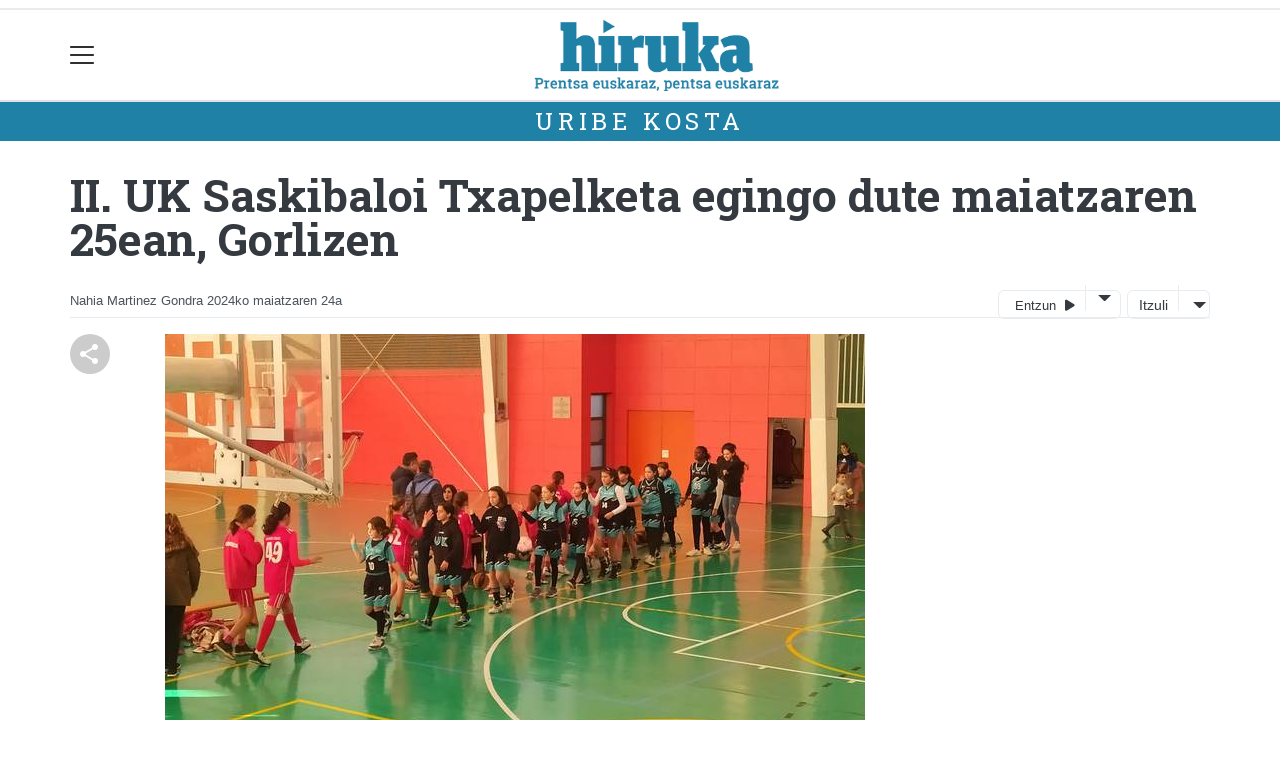

--- FILE ---
content_type: text/html; charset=utf-8
request_url: https://hiruka.eus/uribe-kosta/1716546564179-ii-uk-saskibaloi-txapelketa-egingo-dute-maiatzaren-25ean-gorlizen
body_size: 14532
content:

<!DOCTYPE html>
<html lang="eu">
    <head>
        
        <!-- Google Tag Manager -->
        <script>
        window.dataLayer = window.dataLayer || [];

        dataLayer.push({
            'user_authenticated': 'False',
        });

        </script>
        <script>
  (function(i,s,o,g,r,a,m){i['GoogleAnalyticsObject']=r;i[r]=i[r]||function(){
  (i[r].q=i[r].q||[]).push(arguments)},i[r].l=1*new Date();a=s.createElement(o),
  m=s.getElementsByTagName(o)[0];a.async=1;a.src=g;m.parentNode.insertBefore(a,m)
  })(window,document,'script','//www.google-analytics.com/analytics.js','ga');

  ga('create', 'UA-57929882-1', 'hiruka.eus');
  ga('send', 'pageview');

</script>

<!-- Google tag (gtag.js) -->
<script async src="https://www.googletagmanager.com/gtag/js?id=G-EEZT07WK0Y"></script>
<script>
  window.dataLayer = window.dataLayer || [];
  function gtag(){dataLayer.push(arguments);}
  gtag('js', new Date());

  gtag('config', 'G-EEZT07WK0Y');
</script>
        <meta charset="utf-8">
        <meta name="viewport"
              content="width=device-width, initial-scale=1, shrink-to-fit=no">
        
    

  <script type="application/ld+json">
{
  "@context": "https://schema.org",
  "@type": "Event",
  "name": "II. UK Saskibaloi txapelketa egingo dute maiatzaren 25ean, Gorlizen",
  "description": "UK Saskibaloiak antolatuta, &quot;mini neska eta mini mixto txapelketa&quot; egingo dute zapatu honetan, maiatzaren 25ean, Gorlizko ikastetxean. Hala, Gorlizko Udalaren laguntzagaz, hamar saskibaloi taldek parte hartuko dute eskualdeko kirol hitzordu handian, 120 jokalari ingurugaz. Egun osoko egitaraua izango dute, izan ere, goizeko 10:00etatik 13:30era egongo dira hasieran, eta arrastian, 16:30etik 18:30era.",
  "startDate": "2024-05-25T10:00:00+02:00",
  "endDate": "2024-05-25T18:30:00+02:00",
  "location": {
    "@type": "Place",
    "name": "Gorlizko ikastetxea",
    "address": {
        "@type": "PostalAddress",
        "addressLocality": "Uribe Kosta"
  }
  },
  "image": ["https://hiruka.tok-md.com/argazkiak/tWD/cache/IMG-20230211-WA0010_tokikom_700x700.jpg"]

}
  </script>



        
            


    
        <meta property="canonical" content="https://hiruka.eus/uribe-kosta/1716546564179-ii-uk-saskibaloi-txapelketa-egingo-dute-maiatzaren-25ean-gorlizen" />
    

    
        <meta property="default:image" content="https://hiruka.eus/static/img/logoa.png" />
    

    
        <meta name="description" content="&lt;p&gt;UK Saskibaloiak antolatuta, &quot;mini neska eta mini mixto txapelketa&quot; egingo dute zapatu honetan, maiatzaren 25ean, Gorlizko ikastetxean. Hala, Gorlizko Udalaren laguntzagaz, hamar saskibaloi taldek parte hartuko dute eskualdeko kirol hitzordu handian, 120 jokalari ingurugaz. Egun osoko egitaraua izango dute, izan ere, goizeko 10:00etatik 13:30era egongo dira hasieran, eta arrastian, 16:30etik 18:30era.&lt;/p&gt;">
    

    
        <meta property="fb:app_id" content="782206955192141" />
    

    
        <meta property="image" content="https://hiruka.tok-md.com/argazkiak/tWD/cache/IMG-20230211-WA0010_tokikom_700x700.jpg" />
    

    
        <meta property="keywords" content="udalaren, dute,, kirol, txapelketa&quot;, hartuko, osoko, goizeko, dute, uribe, zapatu, honetan,, egitaraua, hasieran,, &quot;mini, handian,, uk, eskualdeko, arrastian,, saskibaloiak, antolatuta,, 20240525, gorlizko, ere,, egun, 13:30era, dira, jokalari, gorlizen, maiatzaren, 16:30etik, egingo, izan, ii., eta, laguntzagaz,, 25ean,, kosta, txapelketa, hitzordu, 18:30era., mini, egongo, hiruka.eus, hamar, 120, izango, parte, hala,, saskibaloi, mixto, taldek, 10:00etatik, ingurugaz., ikastetxean., neska" />
    

    
        <link rel="me" href="https://matx.eus/@hiruka" />
    

    
        <link rel="me" href="https://tkm.eus/@hirukaeus" />
    

    
        <meta property="og:description" content="UK Saskibaloiak antolatuta, &quot;mini neska eta mini mixto txapelketa&quot; egingo dute zapatu honetan, maiatzaren 25ean, Gorlizko ikastetxean. Hala, Gorlizko Udalaren laguntzagaz, hamar saskibaloi taldek parte hartuko dute eskualdeko kirol hitzordu handian, 120 jokalari ingurugaz. Egun osoko egitaraua izango dute, izan ere, goizeko 10:00etatik 13:30era egongo dira hasieran, eta arrastian, 16:30etik 18:30era." />
    

    
        <meta property="og:image" content="https://hiruka.tok-md.com/argazkiak/tWD/cache/IMG-20230211-WA0010_tokikom_700x700.jpg" />
    

    
        <meta property="og:site_name" content="Hiruka.eus" />
    

    
        <meta property="og:title" content="II. UK Saskibaloi Txapelketa egingo dute maiatzaren 25ean, Gorlizen - Uribe kosta - 2024-05-25 - Hiruka.eus" />
    

    
        <meta property="og:url" content="https://hiruka.eus/uribe-kosta/1716546564179-ii-uk-saskibaloi-txapelketa-egingo-dute-maiatzaren-25ean-gorlizen" />
    

    
        <meta property="robots" content="index, follow" />
    

    
        <title>II. UK Saskibaloi Txapelketa egingo dute maiatzaren 25ean, Gorlizen - Uribe kosta - 2024-05-25 - Hiruka.eus</title>
    

    
        <meta property="twitter:card" content="summary_large_image" />
    

    
        <meta property="twitter:creator" content="@tokikom" />
    

    
        <meta property="twitter:description" content="UK Saskibaloiak antolatuta, &quot;mini neska eta mini mixto txapelketa&quot; egingo dute zapatu honetan, maiatzaren 25ean, Gorlizko ikastetxean. Hala, Gorlizko Udalaren laguntzagaz, hamar saskibaloi taldek parte hartuko dute eskualdeko kirol hitzordu handian, 120 jokalari ingurugaz. Egun osoko egitaraua izango dute, izan ere, goizeko 10:00etatik 13:30era egongo dira hasieran, eta arrastian, 16:30etik 18:30era." />
    

    
        <meta property="twitter:image" content="https://hiruka.tok-md.com/argazkiak/tWD/cache/IMG-20230211-WA0010_tokikom_700x700.jpg" />
    

    
        <meta property="twitter:site" content="@tokikom" />
    

    
        <meta property="twitter:title" content="II. UK Saskibaloi Txapelketa egingo dute maiatzaren 25ean, Gorlizen - Uribe kosta - 2024-05-25 - Hiruka.eus" />
    

    
        <meta property="twitter:url" content="https://hiruka.eus/uribe-kosta/1716546564179-ii-uk-saskibaloi-txapelketa-egingo-dute-maiatzaren-25ean-gorlizen" />
    


        
        
        
        
            <link rel="apple-touch-icon"
                  href="/static/img/favicons/fav196.png?v=15.14.0"
                  type="image/png"
                  sizes="196x196" />
            <link rel="apple-touch-icon"
                  href="/static/img/favicons/fav180.png?v=15.14.0"
                  type="image/png"
                  sizes="180x180" />
            <link rel="apple-touch-icon"
                  href="/static/img/favicons/fav128.png?v=15.14.0"
                  type="image/png"
                  sizes="128x128" />
            <link rel="apple-touch-icon"
                  href="/static/img/favicons/fav64.png?v=15.14.0"
                  type="image/png"
                  sizes="64x64" />
            <link rel="apple-touch-icon"
                  href="/static/img/favicons/fav16.png?v=15.14.0"
                  type="image/png"
                  sizes="16x16" />
            <link rel="manifest"
                  href="/static/img/favicons/site.webmanifest?v=15.14.0">
            <link rel="mask-icon"
                  href="/static/img/favicons/safari-pinned-tab.svg?v=15.14.0"
                  color="#999999">
            <meta name="msapplication-TileColor" content="#999999">
            <meta name="theme-color" content="#ffffff">
            <meta name="google" content="notranslate" />
        
        <!-- Bootstrap CSS -->
        <link rel="stylesheet"
              href="/static/css/bootstrap/bootstrap.min.css">
        <link rel="stylesheet" href="/static/CACHE/css/output.90336e399f68.css" type="text/css"><link rel="stylesheet" href="/static/CACHE/css/output.a6444707b5d1.css" type="text/css" media="screen"><link rel="stylesheet" href="/static/CACHE/css/output.7e871a4bb113.css" type="text/css"><link rel="stylesheet" href="/static/CACHE/css/output.29520c669505.css" type="text/css" media="screen">
        
    <!-- Elhuyar TTS -->
    <link rel="stylesheet"
          type="text/css"
          media="all"
          href="/static/css/tts/tts.css">
    <link rel="stylesheet"
          type="text/css"
          media="all"
          href="/static/css/tts/tinybox.css">
    <link rel="stylesheet"
          href="https://cdnjs.cloudflare.com/ajax/libs/font-awesome/6.2.0/css/all.min.css"
          integrity="sha512-xh6O/CkQoPOWDdYTDqeRdPCVd1SpvCA9XXcUnZS2FmJNp1coAFzvtCN9BmamE+4aHK8yyUHUSCcJHgXloTyT2A=="
          crossorigin="anonymous"
          referrerpolicy="no-referrer" />
    <!-- *********** -->
    <link rel="stylesheet" href="/static/css/tts/custom_tts.css" />
    <link rel="stylesheet"
          href="https://unpkg.com/swiper/swiper-bundle.min.css">

        <!-- Bootstrap JS -->
        <script src="/static/CACHE/js/output.50f41c38a4b3.js"></script>
<script src="/static/CACHE/js/output.af88a8133b79.js" defer></script>
<script src="/static/CACHE/js/output.49e3be85124d.js"></script>
        <script src="/static/js/pagination.js"></script>
        <script src="/static/js/tempusdominus-bootstrap-4.min.js"></script>
        <link rel="stylesheet"
              type="text/css"
              href="/static/css/tempusdominus-bootstrap-4.min.css" />
        
    <link rel="stylesheet"
          href="https://cdn.jsdelivr.net/npm/lightgallery@1.6.10/dist/css/lightgallery.css" />
    <script src="/static/js/lightgallery.js"></script>
    <script src="https://cdn.jsdelivr.net/npm/lightgallery@1.6.10/modules/lg-thumbnail.js"></script>
    <script src="https://cdn.jsdelivr.net/npm/lightgallery@1.6.10/modules/lg-fullscreen.js"></script>
    <script src="https://cdn.jsdelivr.net/npm/lightgallery@1.6.10/modules/lg-zoom.js"></script>

        <script type="text/javascript">
        $(document).ready(function () {
            $("#useroptions").load('/erabiltzaileak/useroptions?url=' + location.href);
            $("#headerjs").load('/erabiltzaileak/headerjs');
        });
        </script>
        <!-- Google Tag Manager -->
        <script>
        (function (w, d, s, l, i) {
            w[l] = w[l] || []; w[l].push({
                'gtm.start':
                    new Date().getTime(), event: 'gtm.js'
            }); var f = d.getElementsByTagName(s)[0],
                j = d.createElement(s), dl = l != 'dataLayer' ? '&l=' + l : ''; j.async = true; j.src =
                    'https://www.googletagmanager.com/gtm.js?id=' + i + dl; f.parentNode.insertBefore(j, f);
        })(window, document, 'script', 'dataLayer', 'GTM-WB443R2');
        </script>
        <!-- End Google Tag Manager -->
        <script async='async' src='https://www.googletagservices.com/tag/js/gpt.js'></script>
<script>
  var googletag = googletag || {};
  googletag.cmd = googletag.cmd || [];
</script>
<script type='text/javascript'>
    googletag.cmd.push(function() {

        googletag.defineSlot('/6115446/HIRUKA/btn1', [300, 75], 'div-gpt-ad-1531484909655-0').addService(googletag.pubads()).setTargeting('herriak', ['Erandio','Getxo','Gorliz','Leioa','Lemoiz','Plentzia','Sopela','Urduliz']).setTargeting('gaia', 'Kirolak');
        googletag.defineSlot('/6115446/HIRUKA/btn2', [300, 75], 'div-gpt-ad-1531484909655-1').addService(googletag.pubads()).setTargeting('herriak', ['Erandio','Getxo','Gorliz','Leioa','Lemoiz','Plentzia','Sopela','Urduliz']).setTargeting('gaia', 'Kirolak');
        googletag.defineSlot('/6115446/HIRUKA/btn3', [300, 75], 'div-gpt-ad-1531484909655-2').addService(googletag.pubads()).setTargeting('herriak', ['Erandio','Getxo','Gorliz','Leioa','Lemoiz','Plentzia','Sopela','Urduliz']).setTargeting('gaia', 'Kirolak');
        googletag.defineSlot('/6115446/HIRUKA/ldb1', [[728, 90], [980, 90]], 'div-gpt-ad-1531484909655-3').addService(googletag.pubads()).setTargeting('herriak', ['Erandio','Getxo','Gorliz','Leioa','Lemoiz','Plentzia','Sopela','Urduliz']).setTargeting('gaia', 'Kirolak');
        googletag.defineSlot('/6115446/HIRUKA/ldb2', [[728, 90], [980, 90]], 'div-gpt-ad-1531484909655-4').addService(googletag.pubads()).setTargeting('herriak', ['Erandio','Getxo','Gorliz','Leioa','Lemoiz','Plentzia','Sopela','Urduliz']).setTargeting('gaia', 'Kirolak');
        googletag.defineSlot('/6115446/HIRUKA/mpu1', [[300, 250]], 'div-gpt-ad-1531484909655-5').addService(googletag.pubads()).setTargeting('herriak', ['Erandio','Getxo','Gorliz','Leioa','Lemoiz','Plentzia','Sopela','Urduliz']).setTargeting('gaia', 'Kirolak');
        googletag.defineSlot('/6115446/HIRUKA/mpu2', [[300, 250]], 'div-gpt-ad-1531484909655-6').addService(googletag.pubads()).setTargeting('herriak', ['Erandio','Getxo','Gorliz','Leioa','Lemoiz','Plentzia','Sopela','Urduliz']).setTargeting('gaia', 'Kirolak');
        googletag.defineSlot('/6115446/HIRUKA/mpu3', [[300, 600], [300, 250]], 'div-gpt-ad-1531484909655-7').addService(googletag.pubads()).setTargeting('herriak', ['Erandio','Getxo','Gorliz','Leioa','Lemoiz','Plentzia','Sopela','Urduliz']).setTargeting('gaia', 'Kirolak');
        googletag.defineSlot('/6115446/HIRUKA/mpu4', [[300, 600], [300, 250]], 'div-gpt-ad-1531484909655-8').addService(googletag.pubads()).setTargeting('herriak', ['Erandio','Getxo','Gorliz','Leioa','Lemoiz','Plentzia','Sopela','Urduliz']).setTargeting('gaia', 'Kirolak');
        googletag.defineSlot('/6115446/HIRUKA/mpu5', [[300, 600], [300, 250]], 'div-gpt-ad-1531484909655-11').addService(googletag.pubads()).setTargeting('herriak', ['Erandio','Getxo','Gorliz','Leioa','Lemoiz','Plentzia','Sopela','Urduliz']).setTargeting('gaia', 'Kirolak');
        googletag.defineSlot('/6115446/HIRUKA/mpu6', [[300, 600], [300, 250]], 'div-gpt-ad-1531484909655-12').addService(googletag.pubads()).setTargeting('herriak', ['Erandio','Getxo','Gorliz','Leioa','Lemoiz','Plentzia','Sopela','Urduliz']).setTargeting('gaia', 'Kirolak');
        googletag.defineSlot('/6115446/HIRUKA/ldbm1', [320, 50], 'div-gpt-ad-1531484909655-9').addService(googletag.pubads()).setTargeting('herriak', ['Erandio','Getxo','Gorliz','Leioa','Lemoiz','Plentzia','Sopela','Urduliz']).setTargeting('gaia', 'Kirolak');
        googletag.defineSlot('/6115446/HIRUKA/ldbm2', [320, 50], 'div-gpt-ad-1531484909655-10').addService(googletag.pubads()).setTargeting('herriak', ['Erandio','Getxo','Gorliz','Leioa','Lemoiz','Plentzia','Sopela','Urduliz']).setTargeting('gaia', 'Kirolak');
        
        googletag.pubads().enableSingleRequest();
        googletag.pubads().collapseEmptyDivs(true);
        googletag.enableServices();
    });
</script>

    </head>
    <body 
          
          
          >
        <div class="container publitop mb-2 text-center">
            
                <div id='div-gpt-ad-1531484909655-3'
     style='min-height:90px;'>
    <script type='text/javascript'>googletag.cmd.push(function() { googletag.display('div-gpt-ad-1531484909655-3'); });</script>
</div>

            
        </div>
        <script>
        $(document).ready(function () {
            $('#navbarSupportedContent').on('shown.bs.collapse', function (e) {
                // Action to execute once the collapsible area is expanded
                $('#sticky-header-wrapper').removeClass('sticky-top');
                window.scrollTo(0, 0);
            });
            $('#navbarSupportedContent').on('hidden.bs.collapse', function (e) {
                // Action to execute once the collapsible area is expanded
                $('#sticky-header-wrapper').addClass('sticky-top');
            })

        });

        </script>
        


        <div class="sticky-top bg-white tk-header" id="sticky-header-wrapper">
            <div class="container">
                <nav class="navbar navbar-light p-0 row">
                    <div class="col-md-auto col-2 text-left align-middle h-100 d-inline-block p-0">
                        <button class="navbar-toggler my-1 border-0"
                                type="button"
                                data-toggle="collapse"
                                data-target="#navbarSupportedContent"
                                aria-controls="navbarSupportedContent"
                                aria-expanded="false"
                                aria-label="Toggle navigation">
                            <span class="navbar-toggler-icon"></span>
                        </button>
                    </div>
                    <div id="logocontainer"
                         class="col text-center align-middle h-100 d-inline-block px-1">
                        <a class="navbar-brand default-logo my-1 mx-0" href="/">
                            
                            
                                
<img src="https://hiruka.tok-md.com/argazkiak/Wnb/cache/logoa_tokikom_700x700.png?v=15.14.0"
     class="img-fluid"
     alt="logotipoa" />

                            
                        </a>
                    </div>
                    <div class="col-md-auto col-2 text-right align-middle h-100 d-inline-block p-0">
                        <form id="useroptions" class="navbar-right my-1">
                        </form>
                    </div>
                    <div class="collapse navbar-collapse" id="navbarSupportedContent">
<div class="row mb-3 pb-3 border-bottom">
    <div class="col-md-4 ">
        <form class="form-inline"
              method="GET"
              action="/bilaketa">
            <input class="form-control col-9 ml-3"
                   type="search"
                   placeholder="Bilatu..."
                   aria-label="Bilatu"
                   name="bilaketa" />
            <input type="hidden" name="webguneak" value="hiruka" />
            <input type="hidden" name="ordena" value="berritasuna" />
            <span class="ml-2">
                <button type="submit" class="btn btn-light">
                    <i class="fa-solid fa-magnifying-glass" aria-hidden="true"></i>
                </button>
            </span>
        </form>
    </div>
</div>
<div class="row">

          <div class="col-md-4 menua01">
                <ul class="navbar-nav mr-auto">


                    <li class="nav-item dropdown">
                            <a class="nav-link dropdown-toggle" href="#" id="navbarDropdown" role="button" data-toggle="dropdown" aria-haspopup="true" aria-expanded="false">
                              Herriak
                            </a>
                            <div class="dropdown-menu" aria-labelledby="navbarDropdown">
                              <a class="dropdown-item" href="/barrika/">Barrika</a>
                              <a class="dropdown-item" href="/berango/">Berango</a>
                              <a class="dropdown-item" href="/ehu/">EHU</a>
                              <a class="dropdown-item" href="/erandio/">Erandio</a>
                              <a class="dropdown-item" href="/getxo/">Getxo</a>
                              <a class="dropdown-item" href="/gorliz/">Gorliz</a>
                              <a class="dropdown-item" href="/leioa/">Leioa</a>
                              <a class="dropdown-item" href="/lemoiz/">Lemoiz</a>
                              <a class="dropdown-item" href="/plentzia/">Plentzia</a>
                              <a class="dropdown-item" href="/sopela/">Sopela</a>
                              <a class="dropdown-item" href="/urduliz/">Urduliz</a>
                              <a class="dropdown-item" href="/uribe-kosta/">Uribe Kosta</a>

                            </div>
                    </li>
                    <div class="dropdown-divider"></div>


                    <li class="nav-item dropdown">
                            <a class="nav-link dropdown-toggle" href="#" id="navbarDropdown" role="button" data-toggle="dropdown" aria-haspopup="true" aria-expanded="false">
                              Gaiak
                            </a>
                            <div class="dropdown-menu" aria-labelledby="navbarDropdown">
                              <a class="dropdown-item" href="/kultura/">Kultura</a>
                              <a class="dropdown-item" href="/euskara/">Euskara</a>
                              <a class="dropdown-item" href="/kirolak/">Kirolak</a>
                              <a class="dropdown-item" href="/hezkuntza/">Hezkuntza</a>
                              <a class="dropdown-item" href="/ekonomia/">Ekonomia</a>
                              <a class="dropdown-item" href="/jendartea/">Jendartea</a>
                              <a class="dropdown-item" href="/politika/">Politika</a>
                              <a class="dropdown-item" href="/gazteok/">Gazteok</a>
                              <a class="dropdown-item" href="/historia/">Historia</a>
                              <a class="dropdown-item" href="/ingurumena/">Ingurumena</a>
                              <a class="dropdown-item" href="/iritzia/">Iritzia</a>
                              <a class="dropdown-item" href="/jaiak/">Jaiak</a>
                            </div>
                    </li>
                    <div class="dropdown-divider"></div>


                    <li class="nav-item dropdown">
                     <li class="nav-item">
                         <a class="nav-link" href="/prentsa/">Aldizkaria</a>
                    </li>
                    <div class="dropdown-divider"></div>



                </ul>

          </div><!-- menua01 -->

          <div class="col-md-4 menua02">
              <div class="row">
                  <div class="col-6">
                      <ul class="navbar-nav mr-auto">
                          <li class="nav-item"><a class="nav-link" href="/agenda/"><i class="fas fa-calendar-alt"></i>Agenda</a></li>
                          <li class="nav-item"><a class="nav-link" href="/eguraldia"><i class="fas fa-sun"></i>Eguraldia</a></li>
                          <li class="nav-item"><a class="nav-link" href="/zozketak/"><i class="fas fa-trophy"></i>Zozketak</a></li>
<li class="nav-item"><a class="nav-link" href="https://hiruka.eus/bereziak/0km-berton-bertokoa"><i class="fas fa-grin-hearts"></i>Berton bertokoa</a></li>
                      </ul>
                  </div>

                  <div class="col-6">
                      <ul class="navbar-nav mr-auto">
                          <li class="nav-item"><a class="nav-link" href="/galeriak/"><i class="fas fa-images"></i></i>Argazki galeriak</a></li>
                          <li class="nav-item"><a class="nav-link" href="/bideoak/"><i class="fas fa-video"></i>Bideoak</a></li>
                          <li class="nav-item"><a class="nav-link" href="/bereziak/"><i class="fas fa-stream"></i></i>Bereziak</a></li>
<li class="nav-item"><a class="nav-link" href="/sailkatuak/"><i class="fas fa-clipboard"></i></i>Iragarkiak</a></li>
                      </ul>
                  </div>
              </div> <!-- row -->
              </div><!-- menua02 -->

          <div class="col-md-4 menua03">

              <ul class="navbar-nav mr-auto">
                  <li class="nav-item"><a class="nav-link" href="/bazkidetu/">Egin zaitez HIRUKA Lagun</a></li>
                  <li class="nav-item"><a class="nav-link" href="/gida/">Gida-komertziala</a></li>
                  <li class="nav-item"><a class="nav-link" href="/publizitatea/">Publizitatea</a></li>
                  <li class="nav-item"><a class="nav-link" href="/kontaktua/">Harremanetarako</a></li>
                  <li class="nav-item"><a class="nav-link" href="/honi-buruz/">Honi buruz</a></li>
              </ul>
          </div><!-- menua 03 -->
      </div><!-- row -->
<div class="row sare_sozialak_menua">
    <div class="col-md-6 sare_sozialak">
<a href="https://www.instagram.com/hirukaeus/"><i class="fa-brands fa-instagram"></i></a>

<a href="https://tkm.eus/@hirukaeus"><i class="fa-brands fa-mastodon"></i></a>
<a href="https://www.facebook.com/HirukaEus"><i class="fa-brands fa-facebook-f"></i></a>
<a href="https://www.youtube.com/channel/UC8lh2Lo-_F0rbWvdzwZ0NbQ"><i class="fa-brands fa-youtube"></i></a>
<a href="mailto:hiruka@hiruka.eus"><i class="fa-regular fa-envelope"></i></a></div>
    <div class="col-md-6 tokikom_logoa">
        <img src="/static/img/logo_tokikom_menu.png"
             alt="Tokikom menuko logotipoa" />
    </div>
</div>
</div>
                </nav>
            </div>
            <div class="border m-0"></div>
            <div>
                
                    <div class="tk-subheader tk-subheadereffect text-center text-uppercase mb-3">
                        
                            
        <div id="header-title">
            
                <a href="/uribe-kosta/">Uribe Kosta</a>
            
        </div>
    
                        
                    </div>
                
            </div>
            <div id="headerjs"></div>
        </div>
        <div id="tk-maincontainer">
            
            
            
            
            
                <div class="tk-content">
                    <div class="container">
                        <div class="row">
                            <div class="col-12">
                                
                                
                                
        


        

<div class="row  no-subscriber">
    <div class="col-12">
        
            
            
            <div id="title" class="">
                <h1 id="content-title" class="mt-3 mb-4">II. UK Saskibaloi Txapelketa egingo dute maiatzaren 25ean, Gorlizen</h1>
                <p id = "disableTitleTranslation" class="d-none">
                    <span id="content-title-msg"></span>
                    <button id="" class="" onclick="disableTranslation()">&#10007;</button>
                </p>
            </div>
            
                <div class="tk-display-signature">
                    



    
        
        
        
        <span class="tk-author-card mr-1 small">
            
                Nahia Martinez Gondra
            
        </span>
    

<span class="tk-datePublished mr-1">2024ko maiatzaren 24a</span>



                    
                    
                        


<!-- TTS -->
<!--desktop-->
<div class="tk-adimen">
   
      <div class="tk-entzun">
         <div class="elhuyarDropdown">
            <button id="playerIndicator" class="play" onclick="elhuyarManager()">
               Entzun
               <span id="playerIndicator" class="playbotoia play" accesskey="p"></span>
            </button>
            <button onclick="elhuyarDropdownFunction()" class="dropbtn"></button>
            <div id="elhuyarDropdownContent" class="dropdown-content">
               <a href="#" class="deskargatu" onclick="TTS.deskargatutestuaaudiogisa()">Deskargatu</a>
               <a href="#"
                  onclick="TTS.about(); return false;"
                  class="info"
                  title="Honi buruz">Info</a>
               <span class="ahotsak">Ahotsak :</span>
               <div id="ahotsakoptions" class="ahotsakoptions"></div>
            </div>
         </div>
      </div>
   
   
      <div class="tk-itzuli">
         <div class="trebeDropdown">
            <button id="itzuliButton" class="translate" onclick="trebeManager()">Itzuli</button>
            <button onclick="trebeDropdownFunction()" class="dropbtn"></button>
            <div id="trebeDropdownContent" class="dropdown-content">
               <a href="#"
                  onclick="languageSelector(this)"
                  id="es"
                  class="selectedLanguage">Español</a>
               <a href="#" onclick="languageSelector(this)" id="en" class="">English</a>
               <a href="#" onclick="languageSelector(this)" id="fr" class="">Français</a>
               <a href="#" onclick="languageSelector(this)" id="ca" class="">Català</a>
               <a href="#" onclick="languageSelector(this)" id="gl" class="">Galego</a>
            </div>
         </div>
      </div>
   
</div>
<p id="lerrojauzia2" class="clear"></p>
<div class="d-none">
   <a href="#"
      id="playbotoiabozgorailua"
      onclick="TTS.entzun(); return false;"
      class="playbotoiabozgorailua audiobotoia"
      title="Edukia entzun"
      accesskey="p"></a>
   <a href="#"
      id="gelditubotoia"
      onclick="TTS.stopBotoia(); return false;"
      class="gelditubotoia audiobotoia d-none"
      title="Amaitu"
      accesskey="s"
      style="display:none"></a>
   <a href="#"
      id="hasierarabotoia"
      onclick="TTS.hasierara(); return false;"
      class="hasierarabotoia audiobotoia d-none"
      title="Hasierara"
      accesskey="c"
      style="display:none"></a>
   <a href="#"
      id="atzeraparagrafoabotoia"
      onclick="TTS.atzeraparagrafoa(); return false;"
      class="atzeraparagrafoabotoia audiobotoia d-none"
      title="Aurreko paragrafora"
      accesskey="x"
      style="display:none"></a>
   <a href="#"
      id="atzerabotoia"
      onclick="TTS.atzera(); return false;"
      class="atzerabotoia audiobotoia d-none"
      title="Aurreko esaldira"
      accesskey="a"
      style="display:none"></a>
   <a href="#"
      id="aurrerabotoia"
      onclick="TTS.aurrera(); return false;"
      class="aurrerabotoia audiobotoia d-none"
      title="Hurrengo esaldira"
      accesskey="d"
      style="display:none"></a>
   <a href="#"
      id="aurreraparagrafoabotoia"
      onclick="TTS.aurreraparagrafoa(); return false;"
      class="aurreraparagrafoabotoia audiobotoia d-none"
      title="Hurrengo paragrafora"
      accesskey="w"
      style="display:none"></a>
   <a href="#"
      id="amaierarabotoia"
      onclick="TTS.amaierara(); return false;"
      class="amaierarabotoia audiobotoia d-none"
      title="Amaierara"
      accesskey="e"
      style="display:none"></a>
   <a href="#"
      id="joanbotoia"
      onclick="TTS.joan(); return false;"
      class="joanbotoia audiobotoia d-none"
      title="Zati zehatz batera joateko, klik egin bertan eta jarraitu botoia sakatu"
      accesskey="j"
      style="display:none"></a>
   <a href="#"
      id="azalpentestua"
      onclick="TTS.entzun(); return false;"
      class="azalpentestua audiobotoia d-none"
      title="Edukia entzun"
      style="display:none">
      <span id="entzuntestua" class="entzuntestua">Orria entzun</span>
   </a>
   <a href="#"
      id="aboutbotoia"
      onclick="TTS.about(); return false;"
      class="aboutbotoia audiobotoia d-none"
      title="Honi buruz"
      accesskey="h"
      style="display:none"></a>
   <div id=""
        class="bolumenakontrola audiobotoia d-none"
        title="Bolumena"
        style="display:none">
      <div class="banatzekoa"></div>
      <a href="#"
         id="volume"
         class="volume"
         onclick="TTS.bolumenaerakutsiezkutatu(); return false;"
         accesskey="v"></a>
      <a href="#" id="bolumenaslider" class="bolumenaslider d-none"></a>
      <span id="bolumenatooltip"
            class="bolumenatooltip slidertooltipbolumena"
            style="display:none"></span>
   </div>
   <div id="abiadurakontrola"
        class="abiadurakontrola speed100 audiobotoia abiadura d-none"
        title="Irakurketaren abiadura"
        style="display:none"
        onmousedown="TTS.abiaduraaldatu()">
      <i class="fa-solid fa-xmark"></i>
   </div>
   <div id="hizlariakontrola"
        class="hizlariakontrola audiobotoia d-none"
        title="Hizlaria"
        style="display:none">
      <a href="#"
         id="hizlaria"
         class="hizlaria"
         onclick="TTS.hizlariaerakutsiezkutatu(); return false;"
         accesskey="g"></a>
      <div id="hizlariaukera" class="hizlariaukera" style="display:none"></div>
   </div>
   <div id="hizkuntzakontrola"
        class="hizkuntzakontrola audiobotoia d-none"
        title="Testuaren hizkuntza"
        style="display:none">
      <a href="#"
         id="hizkuntza"
         class="hizkuntza"
         onclick="TTS.hizkuntzaerakutsiezkutatu(); return false;"
         accesskey="l"></a>
      <div id="hizkuntzaaukera" class="hizkuntzaaukera" style="display:none">
         <a href="#"
            id="hizkuntzaeuskara"
            class="hizkuntzaeuskara ezkerrean aukeratuta d-none"
            onclick="TTS.hizkuntzaaldatu(event); return false;"
            title="Euskara"
            accesskey="u"></a>
         <div class="ezkerrean banatzekoa"></div>
         <a href="#"
            id="hizkuntzagaztelania"
            class="hizkuntzagaztelania ezkerrean d-none"
            onclick="TTS.hizkuntzaaldatu(event); return false;"
            title="Gaztelania"
            accesskey="i"></a>
      </div>
   </div>
</div>

                    
                </div>
            
        
    </div>
</div>
<div class="row w-100">
    
        <div class="col-md-1">

    <div class="tk-socialbuttons sticky-top">
        <ul class="tk-share hidden-xs pt-3 list-unstyled">
            <li class="sharelink"><div class="position-fixed bottom-0 right-0 p-3"
     style="z-index: 5;
            right: 0;
            bottom: 0">
    <div id="share-notification"
         class="toast hide"
         role="alert"
         aria-live="assertive"
         aria-atomic="true"
         data-delay="2000">
        <div class="toast-header">
            <strong class="mr-auto text-success"><i class="fa-regular fa-circle-check"></i> Kopiatuta!</strong>
            <button type="button"
                    class="ml-2 mb-1 close"
                    data-dismiss="toast"
                    aria-label="Close">
                <span aria-hidden="true">&times;</span>
            </button>
        </div>
        <div class="toast-body text-body">Eduki hau partekatzeko esteka arbelera kopiatu da.</div>
    </div>
</div>
<a id="copy-btn">
    
        <svg width="40"
             height="40"
             viewBox="0 0 40 40"
             fill="none"
             xmlns="http://www.w3.org/2000/svg">
            <circle cx="20" cy="20" r="20" fill="#CCCCCC" />
            <path d="M25 30C24.1667 30 23.4583 29.7083 22.875 29.125C22.2917 28.5417 22 27.8333 22 27C22 26.9 22.025 26.6667 22.075 26.3L15.05 22.2C14.7833 22.45 14.475 22.646 14.125 22.788C13.775 22.93 13.4 23.0007 13 23C12.1667 23 11.4583 22.7083 10.875 22.125C10.2917 21.5417 10 20.8333 10 20C10 19.1667 10.2917 18.4583 10.875 17.875C11.4583 17.2917 12.1667 17 13 17C13.4 17 13.775 17.071 14.125 17.213C14.475 17.355 14.7833 17.5507 15.05 17.8L22.075 13.7C22.0417 13.5833 22.021 13.471 22.013 13.363C22.005 13.255 22.0007 13.134 22 13C22 12.1667 22.2917 11.4583 22.875 10.875C23.4583 10.2917 24.1667 10 25 10C25.8333 10 26.5417 10.2917 27.125 10.875C27.7083 11.4583 28 12.1667 28 13C28 13.8333 27.7083 14.5417 27.125 15.125C26.5417 15.7083 25.8333 16 25 16C24.6 16 24.225 15.929 23.875 15.787C23.525 15.645 23.2167 15.4493 22.95 15.2L15.925 19.3C15.9583 19.4167 15.9793 19.5293 15.988 19.638C15.9967 19.7467 16.0007 19.8673 16 20C15.9993 20.1327 15.9953 20.2537 15.988 20.363C15.9807 20.4723 15.9597 20.5847 15.925 20.7L22.95 24.8C23.2167 24.55 23.525 24.3543 23.875 24.213C24.225 24.0717 24.6 24.0007 25 24C25.8333 24 26.5417 24.2917 27.125 24.875C27.7083 25.4583 28 26.1667 28 27C28 27.8333 27.7083 28.5417 27.125 29.125C26.5417 29.7083 25.8333 30 25 30Z" fill="white" />
        </svg>
    
</a>
<script>
    // URLa kopiatzeko funtzioa
    const copyButton = document.getElementById('copy-btn');
    copyButton.addEventListener('click', () => {
        const url = window.location.href;
        navigator.clipboard.writeText(url).then(() => {
            $('#share-notification').toast('show');
        }).catch(err => {
            console.error('Akatsa kopiatzean:', err);
        });
    });
</script>
</li>
            
        </ul>
    </div>

</div>
    
    <div class="col-md">
        
            <div class="mt-3">
                
                    
                        
                            <div class="tk-articleimage mb-3">
                                <div id="lightgallery">
                                    <a href="https://hiruka.tok-md.com/argazkiak/tWD/IMG-20230211-WA0010.jpg">
                                        <img class="img-fluid"
                                             src="https://hiruka.tok-md.com/argazkiak/tWD/cache/IMG-20230211-WA0010_tokikom_700x700.jpg"
                                             alt="II. UK Saskibaloi Txapelketa egingo dute maiatzaren 25ean, Gorlizen" />
                                    </a>
                                </div>
                                <div class="tk-photofooter">
                                    UK Saskibaloiko nesken taldea, partidu batean. © UK SASKIBALOIA
                                </div>
                            </div>
                            <script>
                            $(document).ready(function(){
                                $('#lightgallery').lightGallery({
                                    thumbnail: false,
                                    download: false,
                                });
                            });
                            </script>
                        
                    
                
                
                
                
            </div>
            
                <div id="summary" class="">
                    <div id="content-summary" class="tk-description mb-3"><p>UK Saskibaloiak antolatuta, "mini neska eta mini mixto txapelketa" egingo dute zapatu honetan, maiatzaren 25ean, Gorlizko ikastetxean. Hala, Gorlizko Udalaren laguntzagaz, hamar saskibaloi taldek parte hartuko dute eskualdeko kirol hitzordu handian, 120 jokalari ingurugaz. Egun osoko egitaraua izango dute, izan ere, goizeko 10:00etatik 13:30era egongo dira hasieran, eta arrastian, 16:30etik 18:30era.</p></div>
                    <p id = "disableSummaryTranslation" class="d-none">
                        <span id="content-summary-msg"></span>
                        <button id="" class="" onclick="disableTranslation()">&#10007;</button>
                    </p>
                </div>
            
            
            
                <div class="tk-articlebody"><p style="text-rendering: optimizelegibility; -webkit-tap-highlight-color: transparent; box-sizing: border-box; margin: 0px 0px 18px; padding: 0px; border: 0px; vertical-align: baseline; color: var(--text-color); font-family: var(--general-font); font-style: normal; font-weight: 400; font-size: 18px; line-height: 26px;"><img src="https://hiruka.tok-md.com/argazkiak/Vno/cache/WhatsApp_Image_2024-05-24_at_09.01.09_tokikom_700x700.jpeg" /></p></div>
            
            
        
        
            <div class="tk-articletags mb-3">
    <span>
    
        <a href="/kirolak/">Kirolak</a>
    
    </span>


    <span>
        
            
                <a  href="/erandio/">Erandio</a>
            
        
            
                <a  href="/getxo/">Getxo</a>
            
        
            
                <a  href="/gorliz/">Gorliz</a>
            
        
            
                <a  href="/leioa/">Leioa</a>
            
        
            
                <a  href="/lemoiz/">Lemoiz</a>
            
        
            
                <a  href="/plentzia/">Plentzia</a>
            
        
            
                <a  href="/sopela/">Sopela</a>
            
        
            
                <a  href="/urduliz/">Urduliz</a>
            
        
    </span>

</div>
            <div class="tk-articletags mb-3">
</div>
        
        
            <div class="row">
    
    
</div>
        
        
            <div class="tk-laguntza">
    <h5>Irakurle agurgarria:</h5>
<p>HIRUKA gure eskualdeko euskara hutsezko hedabide bakarra da; egunero 10 udalerriren berri ematen dugu, eta hilabetero doan duzu aldizkaria kalean, tokiko komertzioetan zein erakunde publikoen egoitzetan. Eta orain doan bidaliko dizugu etxera nahi izanez gero! Proiektua bizirik jarraitzeko, ezinbestekoa dugu zu bezalako irakurleen babesa eta ekarpen ekonomikoa.
<p>Egin zaitez HIRUKAlagun eta gozatu euskaraz!</p>

    
    <br/>
    <a class="btn btn-primary" href="https://hiruka.eus/bazkidetu/">Izan zaitez HIRUKAlagun</a>
    
</div>
        
        
            <div id="commentsbase"></div>

<script type="text/javascript">
    $(document).ready(function () {
        $.ajax({
            type: 'GET',
            data: {
                obj_id: '94599',
                msg: '',
                url: '/uribe-kosta/1716546564179-ii-uk-saskibaloi-txapelketa-egingo-dute-maiatzaren-25ean-gorlizen',
            },
            url: "/erabiltzaileak/commentsbase",
            success: function (result) {
                $("#commentsbase").html(result);
            }
        });
    });
</script>
        
        
    </div>
    
        
            
                
<div class="w-300 mb-3 mx-auto">
    <div class="publia1">
        
        
        
        
            <div class="tk-publi mr-3 sticky-top pt-3"><div id='div-gpt-ad-1531484909655-5'
     >
    <script type='text/javascript'>googletag.cmd.push(function() { googletag.display('div-gpt-ad-1531484909655-5'); });</script>
</div>
</div>
        
    </div>
    
        <div class="publia2">
            <div class="tk-publi mr-3 sticky-top pt-3"><div id='div-gpt-ad-1531484909655-6'
     >
    <script type='text/javascript'>googletag.cmd.push(function() { googletag.display('div-gpt-ad-1531484909655-6'); });</script>
</div>
</div>
        </div>
    
</div>

            
        
    
</div>

        
    <div id="relatedjs" class="col-md-12"></div>
    <script type="text/javascript">
        $(document).ready(function() {
            $.ajax({
                type: 'GET',
                data: {
                        obj_id: '94599',
                        herria: 'uribe-kosta',
                      },
                url: "/erabiltzaileak/relatedjs",
                success: function(result){
                    $("#relatedjs").html(result);
                }
            });
        });
    </script>


        <div class ="col-md-12">

</div>
    
                            </div>
                        </div>
                    </div>
                </div>
            
        </div>
        <div class="container publibottom py-1 text-center">
            
                <div id='div-gpt-ad-1531484909655-4'
     >
    <script type='text/javascript'>googletag.cmd.push(function() { googletag.display('div-gpt-ad-1531484909655-4'); });</script>
</div>

            
        </div>
        <footer>
            
                <div class="tk-footer-content text-center p-3 pt-5 ">
                    <div class="container">
                        


    <address>
        <h4>HIRUKA Koop.Sozietatea.</h4>
<p>Martikoena 16, 2. solairua. 48992 Getxo<br /> 
Tel.: 944 911 337 · hiruka@hiruka.eus</p>

<p><img alt="creative commons" src="https://hiruka.tok-md.com/argazkiak/dHr/cache/cc-by-sa_tokikom_700x700.png"  /></p>

<p>Codesyntaxek egina</p>
    </address>
    
        <ul class="social nav justify-content-center">
            
                <li class="nav-item">
                    <a href="https://www.facebook.com/HirukaEus" class="nav-link">
                        <img src="/static/img/i_facebook.png" alt="Facebook logotipoa">
                    </a>
                </li>
            
            
            
                <li class="nav-item">
                    <a href="https://tkm.eus/@hirukaeus" class="nav-link">
                        <img src="/static/img/i_mastodon.png" alt="Mastodon logotipoa">
                    </a>
                </li>
            
            
                <li class="nav-item">
                    <a href="https://www.instagram.com/hirukaeus/" class="nav-link">
                        <img src="/static/img/i_instagram.png" alt="Instagram logotipoa">
                    </a>
                </li>
            
            
            
                <li class="nav-item">
                    <a href="https://www.youtube.com/channel/UC8lh2Lo-_F0rbWvdzwZ0NbQ" class="nav-link">
                        <img src="/static/img/i_youtube.png" alt="Youtube logotipoa">
                    </a>
                </li>
            
            
                <li class="nav-item">
                    <a href="mailto:hiruka@hiruka.eus" class="nav-link">
                        <img src="/static/img/i_mailto.png" alt="Email logotipoa">
                    </a>
                </li>
            
        </ul>
    


                        <ul class="nav justify-content-center text-uppercase tk-fontxsmall">
                            <li class="nav-item">
                                <a href="/honi-buruz/" class="nav-link text-light">Honi buruz</a>
                            </li>
                            <li class="nav-item">
                                <a href="/lege-oharra/" class="nav-link text-light">Lege oharra</a>
                            </li>
                            <li class="nav-item">
                                <a href="/publizitatea/" class="nav-link text-light">Publizitatea</a>
                            </li>
                            <li class="nav-item">
                                <a href="/parte-hartzea/" class="nav-link text-light">Arauak</a>
                            </li>
                            <li class="nav-item">
                                <a href="/kontaktua/" class="nav-link text-light">Harremanetarako</a>
                            </li>
                            <li class="nav-item">
                                <a href="/aktualitatea/rssak" class="nav-link text-light">Rss</a>
                            </li>
                            
                        </ul>
                    </div>
                </div>
                <div class="tk-footer-babesleak text-center text-white">
                    <div class="container"><p>
<img alt="Barrikako Udala" src="https://hiruka.tok-md.com/argazkiak/rTQ/cache/barrika_tokikom_700x700.gif" width="70" />
<img hidden alt="Berangoko Udala" src="https://hiruka.tok-md.com/argazkiak/ETL/cache/berango_tokikom_700x700.gif" width="70" />
<img alt="Getxoko Udala" src="https://hiruka.tok-md.com/argazkiak/uSl/cache/Getxo_tokikom_700x700.jpg" width="70" />
<img alt="Gorlizko Udala" src="https://hiruka.tok-md.com/argazkiak/kRQ/cache/gorliz_tokikom_700x700.gif" width="70" />
<img alt="Leioako Udala" src="https://hiruka.tok-md.com/argazkiak/tXk/cache/leioa_tokikom_700x700.gif" width="70" />
<img alt="Lemoizko Udala" src="https://hiruka.tok-md.com/argazkiak/vro/cache/LemoizDenona-vc_tokikom_700x700.png" width="70" />
<img alt="Plentziako Udala" src="https://hiruka.tok-md.com/argazkiak/ECf/cache/Plentzia_logo_tokikom_700x700.png" width="70" />
<img alt="Sopelako Udala" src="https://hiruka.tok-md.com/argazkiak/SBb/staff_SOPELA.png" width="70" />
<img alt="Urdulizko Udala" src="https://hiruka.tok-md.com/argazkiak/uWO/cache/urduliz_tokikom_700x700.gif" width="70" />
</br>
<img alt="Bizkaiko Foru Aldundia" src="https://hiruka.tok-md.com/argazkiak/XxU/cache/baldundia_tokikom_700x700.jpg" />
</p></div>
                </div>
                <div class="tk-footer-tokikom text-center bg-light p-3 hidden-xs-up">
                    <div class="container">
                        <a rel="nofollow" href="https://tokikom.eus">
                            <img src="/static/img/tk-logoa.png" alt="Tokikom logotipoa" />
                        </a>
                        <h5>Gertuko informazioa, euskaraz</h5>
                        <ul class="tk-medioak nav nav-pills justify-content-center text-uppercase small pt-2 my-2">
                            <li class="nav-item">
                                <a rel="nofollow"
                                   href="https://aiaraldea.eus"
                                   class="nav-link text-dark">Aiaraldea</a>
                            </li>
                            <li class="nav-item">
                                <a rel="nofollow" href="https://aikor.eus" class="nav-link text-dark">Aikor</a>
                            </li>
                            <li class="nav-item">
                                <a rel="nofollow" href="https://aiurri.eus" class="nav-link text-dark">Aiurri</a>
                            </li>
                            <li class="nav-item">
                                <a rel="nofollow" href="https://alea.eus" class="nav-link text-dark">Alea</a>
                            </li>
                            <li class="nav-item">
                                <a rel="nofollow" href="https://amezti.eus" class="nav-link text-dark">Amezti</a>
                            </li>
                            <li class="nav-item">
                                <a rel="nofollow" href="https://anboto.org" class="nav-link text-dark">Anboto</a>
                            </li>
                            <li class="nav-item">
                                <a rel="nofollow"
                                   href="https://antxetamedia.eus"
                                   class="nav-link text-dark">Antxeta irratia</a>
                            </li>
                            <li class="nav-item">
                                <a rel="nofollow" href="https://ataria.eus" class="nav-link text-dark">Ataria</a>
                            </li>
                            <li class="nav-item">
                                <a rel="nofollow"
                                   href="https://azpeitiaguka.eus"
                                   class="nav-link text-dark">Azpeitia Guka</a>
                            </li>
                            <li class="nav-item">
                                <a rel="nofollow"
                                   href="https://azkoitiaguka.eus"
                                   class="nav-link text-dark">Azkoitia Guka</a>
                            </li>
                            <li class="nav-item">
                                <a rel="nofollow" href="https://barrena.eus" class="nav-link text-dark">Barrena</a>
                            </li>
                            <li class="nav-item">
                                <a rel="nofollow" href="https://begitu.eus" class="nav-link text-dark">Begitu</a>
                            </li>
                            <li class="nav-item">
                                <a rel="nofollow" href="https://erran.eus" class="nav-link text-dark">Erran</a>
                            </li>
                            <li class="nav-item">
                                <a rel="nofollow"
                                   href="https://euskalerriairratia.eus"
                                   class="nav-link text-dark">
                                    Euskalerria
                                    Irratia
                                </a>
                            </li>
                            <li class="nav-item">
                                <a rel="nofollow" href="https://geuria.eus" class="nav-link text-dark">Geuria</a>
                            </li>
                            <li class="nav-item">
                                <a rel="nofollow" href="https://goiena.eus" class="nav-link text-dark">Goiena</a>
                            </li>
                            <li class="nav-item">
                                <a rel="nofollow" href="https://gitb.eus" class="nav-link text-dark">Goierri telebista</a>
                            </li>
                            <li class="nav-item">
                                <a rel="nofollow" href="https://guaixe.eus" class="nav-link text-dark">Guaixe</a>
                            </li>
                            <li class="nav-item">
                                <a rel="nofollow" href="https://guka.eus" class="nav-link text-dark">Guka</a>
                            </li>
                            <li class="nav-item">
                                <a rel="nofollow"
                                   href="https://guka.eus/telebista"
                                   class="nav-link text-dark">Guka telebista</a>
                            </li>
                            <li class="nav-item">
                                <a rel="nofollow" href="https://hiruka.eus" class="nav-link text-dark">Hiruka</a>
                            </li>
                            <li class="nav-item">
                                <a rel="nofollow" href="https://kronika.eus" class="nav-link text-dark">Kronika</a>
                            </li>
                            <li class="nav-item">
                                <a rel="nofollow" href="https://mailope.eus" class="nav-link text-dark">Mailope</a>
                            </li>
                            <li class="nav-item">
                                <a rel="nofollow" href="https://noaua.eus" class="nav-link text-dark">Noaua</a>
                            </li>
                            <li class="nav-item">
                                <a rel="nofollow" href="https://oizmendi.eus" class="nav-link text-dark">Oizmendi telebista</a>
                            </li>
                            <li class="nav-item">
                                <a rel="nofollow" href="https://orioguka.eus" class="nav-link text-dark">Orio Guka</a>
                            </li>
                            <li class="nav-item">
                                <a rel="nofollow"
                                   href="https://txintxarri.eus"
                                   class="nav-link text-dark">Txintxarri</a>
                            </li>
                            <li class="nav-item">
                                <a rel="nofollow"
                                   href="https://zarautzguka.eus"
                                   class="nav-link text-dark">Zarautz Guka</a>
                            </li>
                            <li class="nav-item">
                                <a rel="nofollow"
                                   href="https://zumaiaguka.eus"
                                   class="nav-link text-dark">Zumaia Guka</a>
                            </li>
                            <li class="nav-item">
                                <a rel="nofollow" href="https://28kanala.eus" class="nav-link text-dark">28 Kanala</a>
                            </li>
                        </ul>
                        <ul class="tk-medioderibatuak nav nav-pills justify-content-center">
                            <li class="nav-item">
                                <a rel="nofollow" href="https://matx.eus" class="nav-link text-dark">Matx</a>
                            </li>
                            <li class="nav-item">
                                <a rel="nofollow" href="https://gurean.eus" class="nav-link text-dark">Gurean</a>
                            </li>
                            <li class="nav-item">
                                <a rel="nofollow" href="https://ttap.eus" class="nav-link text-dark">Ttap</a>
                            </li>
                        </ul>
                        <div class="tk-iragarkiak small p-1">
                            <a rel="nofollow"
                               href="https://tokikom.eus/iragarleak"
                               class="text-dark">Tokikom publizitatea</a>
                        </div>
                        <div class="small">v15.14.0</div>
                    </div>
                </div>
            
        </footer>
        <!-- Elhuyar TTS -->
        
            <script src="/static/CACHE/js/output.2d7a026e25e2.js"></script>
        
        <!-- *********** -->
        
        
        <script>
        document.addEventListener('DOMContentLoaded', function () {
            setAhotsak();
        });

        function setAhotsak() {
            jQuery('.ahotsakoptions').show(500);
            //this.hizlariaren_timeout_tenporizadorea=setTimeout(this.hizlariaerakutsiezkutatu,this.botoien_ezkutatzeko_timeout_denbora);
            var renderedHTMLString = '';
            var i = 0;
            Object.entries(TTS_berezia.aukeratu_daitezken_ahotsak).forEach(
            ([key, value]) => {
                if (i == 0) {
                    renderedHTMLString = renderedHTMLString +
                    '<a href="#" id="' + value + '" onclick="TTS.hizlariaaldatu(event); return false;" title="Hizlaria" accesskey="f" value="ahotsa" class="aukeratua">' + key + '</a>'; i = i + 1;
                } else {
                    renderedHTMLString = renderedHTMLString +
                    '<a href="#" id="' + value + '" onclick="TTS.hizlariaaldatu(event); return false;" title="Hizlaria" accesskey="f" value="ahotsa">' + key + '</a>';
                    i = i + 1;
                }
            },
            );
            document
            .getElementById('ahotsakoptions')
            .insertAdjacentHTML('beforeend', renderedHTMLString);
        }

        function elhuyarManager() {
            player = document.getElementById('playerIndicator');
            action = player.getAttribute('class');

            if (action == 'play') {
                jQuery('#playerIndicator').removeClass('playbotoia');
                jQuery('#playerIndicator').removeClass('play');
                // jQuery('#playerIndicator').addClass('gelditubotoia');
                jQuery('#playerIndicator').addClass('pause');
                jQuery('#playerIndicator').accessKey = "p";
                TTS.entzun();
            } else if (action == 'pause') {
                // TTS.stopBotoia();
                location.reload(true)
                // jQuery('#playerIndicator').removeClass('gelditubotoia');
                jQuery('#playerIndicator').removeClass('pause');
                // jQuery('#playerIndicator').addClass('playbotoia');
                jQuery('#playerIndicator').addClass('play');
                jQuery('#playerIndicator').accessKey = "s";
            }
        }

        function elhuyarDropdownFunction() {
            document.getElementById('elhuyarDropdownContent').classList.toggle('show');
        }

        function languageSelector(element) {
            const languageCodes = ['es', 'en', 'fr', 'ca', 'gl'];
            const language = element.id;

            if (languageCodes.includes(language)) {
                jQuery(`#${language}`).addClass('selectedLanguage');
                lang_list = languageCodes.filter(code => code !== language);
                lang_list.forEach(function(item, index){
                    jQuery(`#${item}`).removeClass('selectedLanguage');
                });
            }

            trebeManager();
        }

        
        function trebeManager() {
            lang = document.getElementsByClassName('selectedLanguage')[0].id;
            console.log(lang);

            url =
            'https://hiruka.eus/itzulpenak/ajax/get_translation/1716546564179-ii-uk-saskibaloi-txapelketa-egingo-dute-maiatzaren-25ean-gorlizen/' +
            lang +
            '/';
            console.log(url);

            $.ajax({
            url: url,
            type: 'GET',
            dataType: 'json',
            success: (data) => {
                document.getElementById('content-title').innerHTML =
                data['target_title'];
                document.getElementById('content-summary').innerHTML =
                data['target_summary'];
                document.getElementById('content-title-msg').innerHTML =
                data['target_msg'];
                document.getElementById('content-summary-msg').innerHTML =
                data['target_msg'];
                showDisableTranslation();
            },
            error: (error) => {
                console.log(error);
            },
            });
        }

        function trebeDropdownFunction() {
            document.getElementById('trebeDropdownContent').classList.toggle('show');
        }

        function showDisableTranslation() {
            jQuery('#disableTitleTranslation').removeClass('d-none');
            jQuery('#disableSummaryTranslation').removeClass('d-none');
            jQuery('#title').addClass('itzulita');
            jQuery('#summary').addClass('itzulita');
        }
        function hideDisableTranslation() {
            jQuery('#disableTitleTranslation').addClass('d-none');
            jQuery('#disableSummaryTranslation').addClass('d-none');
            jQuery('#title').removeClass('itzulita');
            jQuery('#summary').removeClass('itzulita');
        }

        function disableTranslation() {
            document.getElementById('content-title').innerHTML = 'II. UK Saskibaloi Txapelketa egingo dute maiatzaren 25ean, Gorlizen';
            document.getElementById('content-summary').innerHTML =
            '\u003Cp\u003EUK Saskibaloiak antolatuta, \u0022mini neska eta mini mixto txapelketa\u0022 egingo dute zapatu honetan, maiatzaren 25ean, Gorlizko ikastetxean. Hala, Gorlizko Udalaren laguntzagaz, hamar saskibaloi taldek parte hartuko dute eskualdeko kirol hitzordu handian, 120 jokalari ingurugaz. Egun osoko egitaraua izango dute, izan ere, goizeko 10:00etatik 13:30era egongo dira hasieran, eta arrastian, 16:30etik 18:30era.\u003C/p\u003E';
            hideDisableTranslation();
        }
        

        // Close the dropdown menu if the user clicks outside of it
        window.onclick = function (event) {
            if (!event.target.matches('.dropbtn')) {
            var dropdowns = document.getElementsByClassName('dropdown-content');
            var i;
            for (i = 0; i < dropdowns.length; i++) {
                var openDropdown = dropdowns[i];
                if (openDropdown.classList.contains('show')) {
                openDropdown.classList.remove('show');
                }
            }
            }
        };
        </script>
    
        <!-- Google Tag Manager (noscript) -->
        <noscript><iframe src="https://www.googletagmanager.com/ns.html?id=GTM-WB443R2"
        height="0"
        width="0"
        style="display:none;
               visibility:hidden"></iframe></noscript>
        <!-- End Google Tag Manager (noscript) -->
        
    </body>
</html>


--- FILE ---
content_type: text/html; charset=utf-8
request_url: https://www.google.com/recaptcha/api2/aframe
body_size: 267
content:
<!DOCTYPE HTML><html><head><meta http-equiv="content-type" content="text/html; charset=UTF-8"></head><body><script nonce="5kPAfKdwq-zuOVsiwwkFdA">/** Anti-fraud and anti-abuse applications only. See google.com/recaptcha */ try{var clients={'sodar':'https://pagead2.googlesyndication.com/pagead/sodar?'};window.addEventListener("message",function(a){try{if(a.source===window.parent){var b=JSON.parse(a.data);var c=clients[b['id']];if(c){var d=document.createElement('img');d.src=c+b['params']+'&rc='+(localStorage.getItem("rc::a")?sessionStorage.getItem("rc::b"):"");window.document.body.appendChild(d);sessionStorage.setItem("rc::e",parseInt(sessionStorage.getItem("rc::e")||0)+1);localStorage.setItem("rc::h",'1768787556841');}}}catch(b){}});window.parent.postMessage("_grecaptcha_ready", "*");}catch(b){}</script></body></html>

--- FILE ---
content_type: application/javascript; charset=utf-8
request_url: https://fundingchoicesmessages.google.com/f/AGSKWxXVgJ5VZe_dgu6VtPkHcifVFtWTqEtuqq4GJ2qYVovROt5oFe1ELvwAQXsfqAznr3qAm8DdqlfDZcWt9CJQrXBuabjiU6R_P2tBv7pntySMDckD58Ng45yY7UQ_ByEiEF6YTSIoVh9KPvPyhPVw68YLc8ijxBqAivTKPoK5JdI-hFk86oAo0hhienrE/_?service=ad&/ads/300x120__728-90_/728-90_/adplayer-
body_size: -1292
content:
window['220532bc-570b-46b1-a487-10fed7fe3248'] = true;

--- FILE ---
content_type: application/javascript; charset=utf-8
request_url: https://fundingchoicesmessages.google.com/f/AGSKWxW5wxSI6C4cdBLhgUbbHj20wK7ZCikNtqDk7vx6h8cYgakucpECCmAieefiH4wZBane8bjofnx1TLIkaAsWuRbAwHgRjy52dCmgWiV5ES30xc39u6umpX8u2uX7gciZRWZdM9i28A==?fccs=W251bGwsbnVsbCxudWxsLG51bGwsbnVsbCxudWxsLFsxNzY4Nzg3NTU3LDMzMDAwMDAwXSxudWxsLG51bGwsbnVsbCxbbnVsbCxbNyw5LDZdLG51bGwsMixudWxsLCJlbiIsbnVsbCxudWxsLG51bGwsbnVsbCxudWxsLDFdLCJodHRwczovL2hpcnVrYS5ldXMvdXJpYmUta29zdGEvMTcxNjU0NjU2NDE3OS1paS11ay1zYXNraWJhbG9pLXR4YXBlbGtldGEtZWdpbmdvLWR1dGUtbWFpYXR6YXJlbi0yNWVhbi1nb3JsaXplbiIsbnVsbCxbWzgsIk05bGt6VWFaRHNnIl0sWzksImVuLVVTIl0sWzE5LCIyIl0sWzE3LCJbMF0iXSxbMjQsIiJdLFsyNSwiW1szMTA2MTY5MSwzMTA2MTY5M11dIl0sWzI5LCJmYWxzZSJdXV0
body_size: 212
content:
if (typeof __googlefc.fcKernelManager.run === 'function') {"use strict";this.default_ContributorServingResponseClientJs=this.default_ContributorServingResponseClientJs||{};(function(_){var window=this;
try{
var np=function(a){this.A=_.t(a)};_.u(np,_.J);var op=function(a){this.A=_.t(a)};_.u(op,_.J);op.prototype.getWhitelistStatus=function(){return _.F(this,2)};var pp=function(a){this.A=_.t(a)};_.u(pp,_.J);var qp=_.Zc(pp),rp=function(a,b,c){this.B=a;this.j=_.A(b,np,1);this.l=_.A(b,_.Nk,3);this.F=_.A(b,op,4);a=this.B.location.hostname;this.D=_.Dg(this.j,2)&&_.O(this.j,2)!==""?_.O(this.j,2):a;a=new _.Og(_.Ok(this.l));this.C=new _.bh(_.q.document,this.D,a);this.console=null;this.o=new _.jp(this.B,c,a)};
rp.prototype.run=function(){if(_.O(this.j,3)){var a=this.C,b=_.O(this.j,3),c=_.dh(a),d=new _.Ug;b=_.fg(d,1,b);c=_.C(c,1,b);_.hh(a,c)}else _.eh(this.C,"FCNEC");_.lp(this.o,_.A(this.l,_.Ae,1),this.l.getDefaultConsentRevocationText(),this.l.getDefaultConsentRevocationCloseText(),this.l.getDefaultConsentRevocationAttestationText(),this.D);_.mp(this.o,_.F(this.F,1),this.F.getWhitelistStatus());var e;a=(e=this.B.googlefc)==null?void 0:e.__executeManualDeployment;a!==void 0&&typeof a==="function"&&_.Qo(this.o.G,
"manualDeploymentApi")};var sp=function(){};sp.prototype.run=function(a,b,c){var d;return _.v(function(e){d=qp(b);(new rp(a,d,c)).run();return e.return({})})};_.Rk(7,new sp);
}catch(e){_._DumpException(e)}
}).call(this,this.default_ContributorServingResponseClientJs);
// Google Inc.

//# sourceURL=/_/mss/boq-content-ads-contributor/_/js/k=boq-content-ads-contributor.ContributorServingResponseClientJs.en_US.M9lkzUaZDsg.es5.O/d=1/exm=ad_blocking_detection_executable,kernel_loader,loader_js_executable,web_iab_tcf_v2_signal_executable/ed=1/rs=AJlcJMzanTQvnnVdXXtZinnKRQ21NfsPog/m=cookie_refresh_executable
__googlefc.fcKernelManager.run('\x5b\x5b\x5b7,\x22\x5b\x5bnull,\\\x22hiruka.eus\\\x22,\\\x22AKsRol9Ux_rWLwda5ax-2P9PTc8oZGNl7OzgeLI12perEK8Np8ttIXsR8W4ZOTwgILzLjTDFKpy4IbLSj-4GAsU7M-GJ5O_Wvj7h1-48q2gZRpdq4Y7AJ5GIlaWHg73NWDt-Mlvz9R6F-1L3d48VVwcVjNPvG_BH4w\\\\u003d\\\\u003d\\\x22\x5d,null,\x5b\x5bnull,null,null,\\\x22https:\/\/fundingchoicesmessages.google.com\/f\/AGSKWxXriTxJxrrAXip2RIp7ybFYhnKOzEtUW6ulAvl5xkisFdnqnUVHIQBr7CtrhDE9mdvqPFsatHvKubPDkurDryz4i5rpDmreUlXvjItmS-V6WDZYinjWipSe0UP6NLuF2ZoB9Xz4fQ\\\\u003d\\\\u003d\\\x22\x5d,null,null,\x5bnull,null,null,\\\x22https:\/\/fundingchoicesmessages.google.com\/el\/AGSKWxWbgC367-MxdDyk5W4Ou_xzff9qwpQLQ6KWVh9zOD-L4-xPwra6fEqf8p1eE6Ik82pzL1DcMZ5sEOF_AdE8k9MJ7Gavb45fv7paqD1OQa-rH0uhe_gbZJtiibB_mgAnl_W0u_mG8Q\\\\u003d\\\\u003d\\\x22\x5d,null,\x5bnull,\x5b7,9,6\x5d,null,2,null,\\\x22en\\\x22,null,null,null,null,null,1\x5d,null,\\\x22Privacy and cookie settings\\\x22,\\\x22Close\\\x22,null,null,null,\\\x22Managed by Google. Complies with IAB TCF. CMP ID: 300\\\x22\x5d,\x5b3,1\x5d\x5d\x22\x5d\x5d,\x5bnull,null,null,\x22https:\/\/fundingchoicesmessages.google.com\/f\/AGSKWxWHKLfokYvW5SPLL5KrTbHXElJ4F0CEGaWKk3GZyI86pGDNqWBNq1pPcSLXuV7viqA-eh4ufGw9Cod0DazbDXRX0yNWZHxn-DJGjRc3nvU3aauFEbQCz0u2UQAMq6B-i5Btfh76YQ\\u003d\\u003d\x22\x5d\x5d');}